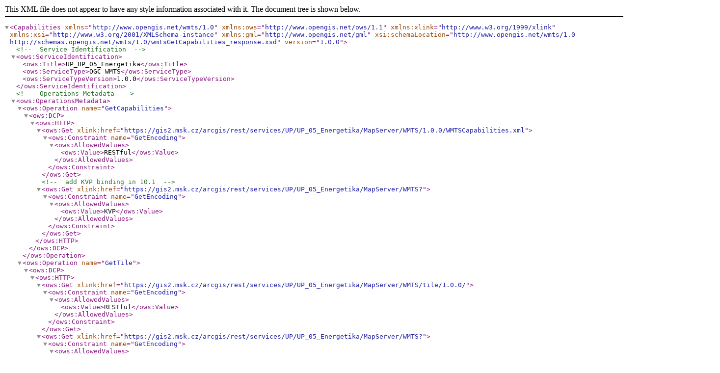

--- FILE ---
content_type: text/xml; charset=utf-8
request_url: https://gis2.msk.cz/arcgis/rest/services/UP/UP_05_Energetika/MapServer/WMTS/1.0.0/WMTSCapabilities.xml
body_size: 1561
content:
<?xml version="1.0" encoding="UTF-8"?>
<Capabilities xmlns="http://www.opengis.net/wmts/1.0"
xmlns:ows="http://www.opengis.net/ows/1.1"
xmlns:xlink="http://www.w3.org/1999/xlink"
xmlns:xsi="http://www.w3.org/2001/XMLSchema-instance"
xmlns:gml="http://www.opengis.net/gml"
xsi:schemaLocation="http://www.opengis.net/wmts/1.0 http://schemas.opengis.net/wmts/1.0/wmtsGetCapabilities_response.xsd"
version="1.0.0">
<!-- Service Identification --> <ows:ServiceIdentification>
<ows:Title>UP_UP_05_Energetika</ows:Title>
<ows:ServiceType>OGC WMTS</ows:ServiceType>
<ows:ServiceTypeVersion>1.0.0</ows:ServiceTypeVersion>
</ows:ServiceIdentification> <!-- Operations Metadata --> <ows:OperationsMetadata>
<ows:Operation name="GetCapabilities">
<ows:DCP>
<ows:HTTP>
<ows:Get xlink:href="https://gis2.msk.cz/arcgis/rest/services/UP/UP_05_Energetika/MapServer/WMTS/1.0.0/WMTSCapabilities.xml">
<ows:Constraint name="GetEncoding">
<ows:AllowedValues>
<ows:Value>RESTful</ows:Value>
</ows:AllowedValues>
</ows:Constraint>
</ows:Get>
<!-- add KVP binding in 10.1 -->
<ows:Get xlink:href="https://gis2.msk.cz/arcgis/rest/services/UP/UP_05_Energetika/MapServer/WMTS?">
<ows:Constraint name="GetEncoding">
<ows:AllowedValues>
<ows:Value>KVP</ows:Value>
</ows:AllowedValues>
</ows:Constraint>
</ows:Get>
</ows:HTTP>
</ows:DCP>
</ows:Operation>
<ows:Operation name="GetTile">
<ows:DCP>
<ows:HTTP>
<ows:Get xlink:href="https://gis2.msk.cz/arcgis/rest/services/UP/UP_05_Energetika/MapServer/WMTS/tile/1.0.0/">
<ows:Constraint name="GetEncoding">
<ows:AllowedValues>
<ows:Value>RESTful</ows:Value>
</ows:AllowedValues>
</ows:Constraint>
</ows:Get>
<ows:Get xlink:href="https://gis2.msk.cz/arcgis/rest/services/UP/UP_05_Energetika/MapServer/WMTS?">
<ows:Constraint name="GetEncoding">
<ows:AllowedValues>
<ows:Value>KVP</ows:Value>
</ows:AllowedValues>
</ows:Constraint>
</ows:Get>
</ows:HTTP>
</ows:DCP>
</ows:Operation>
</ows:OperationsMetadata> <Contents>
<!--Layer--> <Layer>
<ows:Title>UP_UP_05_Energetika</ows:Title> <ows:Identifier>UP_UP_05_Energetika</ows:Identifier>
<ows:BoundingBox crs="urn:ogc:def:crs:EPSG::5514">
<ows:LowerCorner>-551471.7399999984 -1151593.1099999994</ows:LowerCorner>
<ows:UpperCorner>-431724.30000000075 -1043195.2199999988</ows:UpperCorner>
</ows:BoundingBox> <ows:WGS84BoundingBox crs="urn:ogc:def:crs:OGC:2:84">
<ows:LowerCorner>17.083548822380997 49.32104304188578</ows:LowerCorner>
<ows:UpperCorner>18.877058971100134 50.387880084551824</ows:UpperCorner>
</ows:WGS84BoundingBox>
<Style isDefault="true">
<ows:Title>Default Style</ows:Title>
<ows:Identifier>default</ows:Identifier>
</Style>
<Format>image/jpgpng</Format>
<TileMatrixSetLink>
<TileMatrixSet>default028mm</TileMatrixSet>
</TileMatrixSetLink>
<ResourceURL format="image/jpgpng" resourceType="tile" template="https://gis2.msk.cz/arcgis/rest/services/UP/UP_05_Energetika/MapServer/WMTS/tile/1.0.0/UP_UP_05_Energetika/{Style}/{TileMatrixSet}/{TileMatrix}/{TileRow}/{TileCol}" />
</Layer> <!--TileMatrixSet-->
<TileMatrixSet>
<ows:Title>TileMatrix using 0.28mm</ows:Title>
<ows:Abstract>The tile matrix set that has scale values calculated based on the dpi defined by OGC specification (dpi assumes 0.28mm as the physical distance of a pixel).</ows:Abstract> <ows:Identifier>default028mm</ows:Identifier>
<ows:SupportedCRS>urn:ogc:def:crs:EPSG::5514</ows:SupportedCRS>
<TileMatrix>
<ows:Identifier>0</ows:Identifier>
<ScaleDenominator>3657607.3152141706</ScaleDenominator>
<TopLeftCorner>-3.36998E7 3.36998E7</TopLeftCorner> <TileWidth>256</TileWidth> <TileHeight>256</TileHeight>
<MatrixWidth>127</MatrixWidth> <MatrixHeight>133</MatrixHeight>
</TileMatrix>
<TileMatrix>
<ows:Identifier>1</ows:Identifier>
<ScaleDenominator>1828803.6576070853</ScaleDenominator>
<TopLeftCorner>-3.36998E7 3.36998E7</TopLeftCorner> <TileWidth>256</TileWidth> <TileHeight>256</TileHeight>
<MatrixWidth>254</MatrixWidth> <MatrixHeight>266</MatrixHeight>
</TileMatrix>
<TileMatrix>
<ows:Identifier>2</ows:Identifier>
<ScaleDenominator>914401.8288035427</ScaleDenominator>
<TopLeftCorner>-3.36998E7 3.36998E7</TopLeftCorner> <TileWidth>256</TileWidth> <TileHeight>256</TileHeight>
<MatrixWidth>508</MatrixWidth> <MatrixHeight>532</MatrixHeight>
</TileMatrix>
<TileMatrix>
<ows:Identifier>3</ows:Identifier>
<ScaleDenominator>457200.9144017713</ScaleDenominator>
<TopLeftCorner>-3.36998E7 3.36998E7</TopLeftCorner> <TileWidth>256</TileWidth> <TileHeight>256</TileHeight>
<MatrixWidth>1016</MatrixWidth> <MatrixHeight>1064</MatrixHeight>
</TileMatrix>
<TileMatrix>
<ows:Identifier>4</ows:Identifier>
<ScaleDenominator>228600.45720088566</ScaleDenominator>
<TopLeftCorner>-3.36998E7 3.36998E7</TopLeftCorner> <TileWidth>256</TileWidth> <TileHeight>256</TileHeight>
<MatrixWidth>2031</MatrixWidth> <MatrixHeight>2127</MatrixHeight>
</TileMatrix>
<TileMatrix>
<ows:Identifier>5</ows:Identifier>
<ScaleDenominator>114300.22860044283</ScaleDenominator>
<TopLeftCorner>-3.36998E7 3.36998E7</TopLeftCorner> <TileWidth>256</TileWidth> <TileHeight>256</TileHeight>
<MatrixWidth>4061</MatrixWidth> <MatrixHeight>4254</MatrixHeight>
</TileMatrix>
<TileMatrix>
<ows:Identifier>6</ows:Identifier>
<ScaleDenominator>57150.114300221416</ScaleDenominator>
<TopLeftCorner>-3.36998E7 3.36998E7</TopLeftCorner> <TileWidth>256</TileWidth> <TileHeight>256</TileHeight>
<MatrixWidth>8122</MatrixWidth> <MatrixHeight>8508</MatrixHeight>
</TileMatrix>
<TileMatrix>
<ows:Identifier>7</ows:Identifier>
<ScaleDenominator>28575.057150110708</ScaleDenominator>
<TopLeftCorner>-3.36998E7 3.36998E7</TopLeftCorner> <TileWidth>256</TileWidth> <TileHeight>256</TileHeight>
<MatrixWidth>16243</MatrixWidth> <MatrixHeight>17016</MatrixHeight>
</TileMatrix>
<TileMatrix>
<ows:Identifier>8</ows:Identifier>
<ScaleDenominator>14287.528575055354</ScaleDenominator>
<TopLeftCorner>-3.36998E7 3.36998E7</TopLeftCorner> <TileWidth>256</TileWidth> <TileHeight>256</TileHeight>
<MatrixWidth>32485</MatrixWidth> <MatrixHeight>34031</MatrixHeight>
</TileMatrix>
<TileMatrix>
<ows:Identifier>9</ows:Identifier>
<ScaleDenominator>7143.764287527677</ScaleDenominator>
<TopLeftCorner>-3.36998E7 3.36998E7</TopLeftCorner> <TileWidth>256</TileWidth> <TileHeight>256</TileHeight>
<MatrixWidth>64969</MatrixWidth> <MatrixHeight>68061</MatrixHeight>
</TileMatrix>
<TileMatrix>
<ows:Identifier>10</ows:Identifier>
<ScaleDenominator>3571.8821437638385</ScaleDenominator>
<TopLeftCorner>-3.36998E7 3.36998E7</TopLeftCorner> <TileWidth>256</TileWidth> <TileHeight>256</TileHeight>
<MatrixWidth>129937</MatrixWidth> <MatrixHeight>136121</MatrixHeight>
</TileMatrix>
<TileMatrix>
<ows:Identifier>11</ows:Identifier>
<ScaleDenominator>1785.9410718819192</ScaleDenominator>
<TopLeftCorner>-3.36998E7 3.36998E7</TopLeftCorner> <TileWidth>256</TileWidth> <TileHeight>256</TileHeight>
<MatrixWidth>259874</MatrixWidth> <MatrixHeight>272242</MatrixHeight>
</TileMatrix>
<TileMatrix>
<ows:Identifier>12</ows:Identifier>
<ScaleDenominator>892.9705359409596</ScaleDenominator>
<TopLeftCorner>-3.36998E7 3.36998E7</TopLeftCorner> <TileWidth>256</TileWidth> <TileHeight>256</TileHeight>
<MatrixWidth>519748</MatrixWidth> <MatrixHeight>544484</MatrixHeight>
</TileMatrix>
</TileMatrixSet>
</Contents>
<ServiceMetadataURL xlink:href="https://gis2.msk.cz/arcgis/rest/services/UP/UP_05_Energetika/MapServer/WMTS/1.0.0/WMTSCapabilities.xml" /> </Capabilities>
